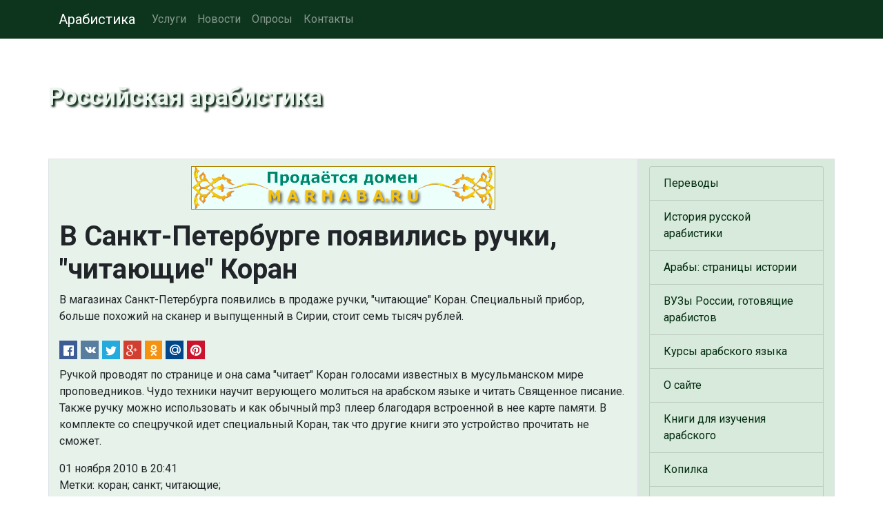

--- FILE ---
content_type: text/html
request_url: https://www.fundarabist.ru/news/1288633286.shtml
body_size: 12775
content:
<!DOCTYPE html>
<html lang="ru">
<head>
<meta charset="utf-8">
<meta name="viewport" content="width=device-width, initial-scale=1, shrink-to-fit=no">
<meta name="description" content="В магазинах Санкт-Петербурга появились в продаже ручки, &quot;читающие&quot; Коран. Специальный прибор, больше похожий на сканер и выпущенный в Сирии, стоит семь тысяч рублей.">
<meta name="keywords" content="коран; санкт; читающие;">
<title>В Санкт-Петербурге появились ручки, "читающие" Коран</title>
<meta property="og:url" content="https://www.fundarabist.ru/news/1288633286.shtml" />
<meta property="og:type" content="article" />
<meta property="og:title" content="В Санкт-Петербурге появились ручки, &quot;читающие&quot; Коран" />
<meta property="og:description" content="В магазинах Санкт-Петербурга появились в продаже ручки, &quot;читающие&quot; Коран. Специальный прибор, больше похожий на сканер и выпущенный в Сирии, стоит семь тысяч рублей." />
<meta property="og:image" content="https://www.fundarabist.ru/inc/img.cgi" />
<meta property="og:locale" content="ru_RU" />
<meta property="og:site_name" content="Российская арабистика" />
<link rel="shortcut icon" href="/pics/icons/favicon.ico">
<link rel="icon" type="image/png" href="/pics/icons/favicon-192x192.png" sizes="192x192">
<link rel="apple-touch-icon" sizes="180x180" href="/pics/icons/apple-touch-icon.png">
<link rel="manifest" href="/inc/manifest.webmanifest">
<link rel="canonical" href="https://www.fundarabist.ru/news/1288633286.shtml" />
<link rel="stylesheet" href="https://fonts.googleapis.com/css?family=Roboto:400,700&display=swap&subset=cyrillic">
<link rel="stylesheet" href="https://cdn.jsdelivr.net/npm/bootstrap@4.6.0/dist/css/bootstrap.min.css" integrity="sha384-B0vP5xmATw1+K9KRQjQERJvTumQW0nPEzvF6L/Z6nronJ3oUOFUFpCjEUQouq2+l" crossorigin="anonymous">
<link rel="stylesheet" href="https://cdn.jsdelivr.net/npm/social-likes/dist/social-likes_flat.css">
<link rel="stylesheet" href="/inc/styles_extra.css">
<link rel="stylesheet" href="/inc/styles_custom.css">
<!-- text -->
</head>
<body>

<nav class="navbar navbar-expand-md navbar-dark fixed-top cl_nav">
<div class="container">
	<a class="navbar-brand" href="/">Арабистика</a>
	<button class="navbar-toggler" type="button" data-toggle="collapse" data-target="#navbarsExampleDefault" aria-controls="navbarsExampleDefault" aria-expanded="false" aria-label="Toggle navigation">
	<span class="navbar-toggler-icon"></span>
	</button>
	<div class="collapse navbar-collapse" id="navbarsExampleDefault">
	<ul class="navbar-nav mr-auto">
<li class="nav-item"><a class="nav-link" href="#">Услуги</a></li>
<li class="nav-item"><a class="nav-link" href="/news/">Новости</a></li>
<li class="nav-item"><a class="nav-link" href="/vcenter/">Опросы</a></li>
<li class="nav-item"><a class="nav-link" href="/rus/contacts/">Контакты</a></li>
</ul>
	</div>
</div>
</nav>

	<div class="jumbotron cl_header">
		<div class="container cl_btm">
		<div class="cl_moto" id="prd">Российская арабистика</div>
		</div>
	</div>

	<div class="container">

		<div class="row">
			<main class="col-lg-9 order-lg-1 border">
			<div class="fbs"><a href="/cgi-bin/fbs/fbs.pl?1" onMouseOver="window.status='������ �����!'; return true"><img src="/b/marhaba.png" alt="������ �����!" title="������ �����!"></a></div>
			<h1>В Санкт-Петербурге появились ручки, "читающие" Коран</h1>
			<p>В магазинах Санкт-Петербурга появились в продаже ручки, "читающие" Коран. Специальный прибор, больше похожий на сканер и выпущенный в Сирии, стоит семь тысяч рублей.</p>
			<ul class="social-likes social-likes_notext cl_shr_l" data-url="https://www.fundarabist.ru/news/1288633286.shtml"><li class="facebook" title="���������� ������� � �������"></li>
<li class="vkontakte" title="���������� ������� � ���������"></li>
<li class="twitter" data-via="" data-related="" data-url="" data-title="" title="���������� ������� � �������"></li>
<li class="plusone" title="���������� ������� � ����+"></li>
<li class="odnoklassniki" title="���������� ������� � ��"></li>
<li class="mailru" title="���������� ������� � ��� ���"></li>
<li class="pinterest" data-media="" title="���������� ������������ � ���������"></li></ul>
			<!-- text -->
			<script type="text/javascript">
<!--
var _acic={dataProvider:10};(function(){var e=document.createElement("script");e.type="text/javascript";e.async=true;e.src="https://www.acint.net/aci.js";var t=document.getElementsByTagName("script")[0];t.parentNode.insertBefore(e,t)})()
//-->
</script>
			<p>Ручкой проводят по странице и она сама "читает" Коран голосами  известных в мусульманском мире проповедников. Чудо техники научит верующего молиться на арабском языке и читать Священное писание. Также ручку можно использовать и как обычный mp3 плеер благодаря встроенной в нее карте памяти. В комплекте со спецручкой идет специальный Коран, так что другие книги это устройство прочитать не сможет.</p>
			<time datetime="2010-11-01T20:41+03:00">01 ноября 2010 в 20:41</time>
			<p>Метки: коран; санкт; читающие;</p>
			<p><span class="cl_c2b" onclick="submitForm('zone', '/cgi-bin/htmlond.cgi', window.location.href, document.title, 'copy2blog')"><img src="/pics/icons/blog1.gif" class="mr-2" alt="">Копировать в блог</span></p><br><div id="zone"></div>
			<form action="/vcenter/?action=vote" method="get" id="poll_out"><fieldset><legend>Опрос</legend><input type="hidden" name="action" value="vote"><input type="hidden" name="topic" value="arabic_culture"><p><strong>Что вас больше всего привлекает в арабской культуре?</strong></p><label><input type="radio" name="vote" value="0" required>Музыка и танцы</label><label><input type="radio" name="vote" value="1" required>Архитектура и </label><label><input type="radio" name="vote" value="2" required>Искусство</label><label><input type="radio" name="vote" value="3" required>Кухня</label><label><input type="radio" name="vote" value="4" required>Литература и поэзия</label><label><input type="radio" name="vote" value="5" required>Историческое наследие</label><label><input type="radio" name="vote" value="6" required>Другое</label><label><input type="radio" name="vote" value="7" required>Ничего</label><button type="submit" class="btn btn-primary cl_btn">Голосовать</button><p><a href="/vcenter/arabic_culture.shtml"><strong>Результаты</strong></a></p></fieldset></form>
			</main>

			<aside class="col-lg-3 order-2 border cl_rt">
			<!-- text -->
			<!-- banner1 --><ul class="list-group cl_smenu"><li class="list-group-item"><a href="/services/" title="Русско-арабский перевод">Переводы</a></li><li class="list-group-item"><a href="/history.shtml" title="История русской научной арабистики">История русской арабистики</a></li><li class="list-group-item"><a href="/arab_history.shtml" title="Арабы: страницы истории">Арабы: страницы истории</a></li><li class="list-group-item"><a href="/higher_schools/" title="ВУЗы России, готовящие арабистов">ВУЗы России, готовящие арабистов</a></li><li class="list-group-item"><a href="/courses/" title="Курсы арабского языка">Курсы арабского языка</a></li><li class="list-group-item"><a href="/about.shtml" title="О сайте">О сайте</a></li><li class="list-group-item"><a href="/literatura.shtml" title="Книги для изучения арабского языка">Книги для изучения арабского</a></li><li class="list-group-item"><a href="/advices.shtml" title="Копилка практических советов">Копилка</a></li><li class="list-group-item"><a href="/articles/" title="Интересные статьи об арабистике">Статьи об арабистике</a></li><li class="list-group-item"><a href="/famous/" title="Известные арабисты">Известные арабисты</a></li><li class="list-group-item"><a href="/arabiclife/" title="Арабские репортажи">Арабские репортажи</a></li><li class="list-group-item"><a href="/rus/opinions.shtml" title="Письма в редакцию">Нам пишут</a></li><li class="list-group-item"><a href="/advertising.shtml" title="Рекламируйтесь на нашей площадке!">Рекламируйтесь у нас</a></li><li class="list-group-item"><a href="/rus/code.shtml" title="Поставьте гиперссылку на наш портал">Рекомендуйте нас</a></li><li class="list-group-item"><a href="/sitemap.shtml" title="Карта всех файлов сайта">Карта сайта</a></li></ul><div class="rand"><p><span>Знаете ли вы, что</span> ОАЭ занимают одно из первых мест в мире по потреблению воды. От 60 до 90% влаги, используемой в Эмиратах получают путем опреснения морской воды на 32 заводах. В 2003 году ОАЭ произвели 927 млн тонн пресной воды.</p></div><table class="table calendar"><caption>Январь 2026</caption>
<tr><th>Пн</th><td class="empt"></td><td class="past">5</td><td class="past">12</td><td class="past">19</td><td class="past">26</td></tr>
<tr><th>Вт</th><td class="empt"></td><td class="past">6</td><td class="past">13</td><td class="past">20</td><td class="past">27</td></tr>
<tr><th>Ср</th><td class="empt"></td><td class="past">7</td><td class="past">14</td><td class="past">21</td><td class="past">28</td></tr>
<tr><th>Чт</th><td class="past">1</td><td class="past">8</td><td class="past">15</td><td class="past">22</td><td class="past">29</td></tr>
<tr><th>Пт</th><td class="past">2</td><td class="past">9</td><td class="past">16</td><td class="past">23</td><td class="tday">30</td></tr>
<tr><th>Сб</th><td class="past">3</td><td class="past">10</td><td class="past">17</td><td class="past">24</td><td class="futu">31</td></tr>
<tr><th>Вс</th><td class="past">4</td><td class="past">11</td><td class="past">18</td><td class="past">25</td><td class="empt"></td></tr>
</table>

			</aside>
		</div>

	</div><!-- /container -->

<footer class="footer">
	<div class="container text-center">
		<p>Информация на сайте не является публичной офертой.</p>
		<p><a href="/rus/disclaimer.shtml">Отказ от ответственности</a> | <a href="/rus/privacy.shtml">Политика конфиденциальности</a></p>
		<p><strong>© 2007-2024 FundArabist.Ru</strong></p><img src="/pics/icons/trz.gif" onload="submitForm('trz', '/cgi-bin/sr.cgi', window.screen.width, window.screen.height)"><div id="trz"></div>
	</div>
</footer>
<script src="https://code.jquery.com/jquery-3.5.1.min.js" integrity="sha256-9/aliU8dGd2tb6OSsuzixeV4y/faTqgFtohetphbbj0=" crossorigin="anonymous"></script>
<script src="https://cdn.jsdelivr.net/npm/bootstrap@4.6.0/dist/js/bootstrap.bundle.min.js" integrity="sha384-Piv4xVNRyMGpqkS2by6br4gNJ7DXjqk09RmUpJ8jgGtD7zP9yug3goQfGII0yAns" crossorigin="anonymous"></script>
<script src="https://cdn.jsdelivr.net/npm/social-likes/dist/social-likes.min.js"></script>
<!-- text -->
<script src="/inc/common.js"></script>
</body>
</html>

--- FILE ---
content_type: text/css
request_url: https://www.fundarabist.ru/inc/styles_extra.css
body_size: 10857
content:
/*------------------------------------------------------------------------------------------------
�������
------------------------------------------------------------------------------------------------*/
.news {
margin-top: 1rem;
list-style: none;
padding-left: 0;
}
.news a {
display: block;
}
.news li {
margin-bottom: 1rem;
}
.news span {
font-size: 90%;
}
/* -------------------------------------------------------------------------------------------- */
/*------------------------------------------------------------------------------------------------
�������� ��������: �����
------------------------------------------------------------------------------------------------*/
html, body {
overflow-y: scroll;
height: 100%;
width: 100%;
background: url("/pics/icons/bg.jpg") no-repeat center center fixed;
background-size: cover;
font-family: "Roboto", sans-serif;
}
.parallax1 {
/* The image used */
background-image: url("/pics/icons/img_parallax1.jpg");
}
.parallax2 {
/* The image used */
background-image: url("/pics/icons/img_parallax2.jpg");
}
.parallax1, .parallax2 {
/* Full height */
/* Create the parallax scrolling effect */
background-attachment: fixed;
background-position: center;
background-repeat: no-repeat;
background-size: cover;
}
a {
color: #002c11;
}
main {
background: #e7f2ea;
}
h1, h2, h3, h4, h5, h6 {
font-weight: 700;
}
.cl_c4, .cl_c4c {
background-color: rgba(240,248,244,0.95);
border-radius: 8px;
}
.cl_c4c {
text-align: center;
}
.cl_c4 a {
text-decoration: none;
}
.cl_c5 {
background-color: rgba(237,245,240,0.9);
border-radius: 8px;
font-size: 1.45em;
}
.cl_bg10-6 {
border-radius: 2em;
background-image: radial-gradient(rgba(0,34,12,0.95), rgba(0,35,13,0.8), rgba(0,38,13,0.01));
}
.cl_bg10-7 {
background-color: rgba(0,38,13,0.7);
}
.cl_bg20-8 {
background-color: rgba(0,57,25,0.8);
}
.cl_lt {
background-color: #e0efe4 !important;
}
.cl_rt {
background: #d8eadb !important;
}
.cl_rnews {
min-height: 102px;
border: 1px solid #007c49 !important;
background: #edf5f0;
overflow: hidden;
}
.cl_b2 {
background-color: #d8eadb;
}
.cl_ft1 {
font-size: 1.4em;
text-shadow: 0 0 3px #00220c, 0 0 4px #00220c, 0 0 5px #00220c, 0 0 7px #00220c;
}
footer {
color: #f4f9f6;
padding-top: 15px;
background: rgba(120,186,138,0.8);
background: -webkit-linear-gradient(rgba(120,186,138,0.8), rgba(43,151,97,1)); /* For Safari 5.1 to 6.0 */
background: -o-linear-gradient(rgba(120,186,138,0.8), rgba(43,151,97,1)); /* For Opera 11.1 to 12.0 */
background: -moz-linear-gradient(rgba(120,186,138,0.8), rgba(43,151,97,1)); /* For Firefox 3.6 to 15 */
background: linear-gradient(rgba(120,186,138,0.6), rgba(43,151,97,1)); /* Standard syntax (must be last) */
}
footer a {
color: #e7f2ea;
text-shadow: 2px 2px 2px #00200b;
}
footer a:hover {
color: #f0f8f4;
}
footer p {
color: #edf5f0;
text-shadow: 2px 2px 2px #00200b;
}
main img, .rand img {
max-width: 100%;
}
figure {
border: 1px solid #006435;
margin: 0 auto;
margin-top: 15px;
margin-bottom: 15px;
background: #edf5f0;
-webkit-box-sizing: border-box;
-moz-box-sizing: border-box;
box-sizing: border-box;
}
figure img {
max-width: 100%;
margin: 5px;
width: calc(100% - 10px); // margin above
-webkit-box-sizing: border-box;
-moz-box-sizing: border-box;
box-sizing: border-box;
}
figcaption {
text-align: center;
color: #003919;
background: #d8eadb;
padding: 1px 10px 2px 10px;
border-top: 1px solid #006435;
}
.cl_nav {
background-color: rgba(0,42,16,0.95);
}
.cl_header {
margin-top: 2px;
margin-bottom: 0;
background: url("/pics/icons/fundarabist_logo.jpg") center bottom;
background-size:  cover;
text-align: right;
}
.cl_btm {
position: relative;
min-height: 100px;
}
.cl_btn {
background: #004722;
border-color: #004722;
margin-bottom: 1rem;
}
.cl_btn:hover {
background: #00401e;
border-color: #00401e;
}
.cl_moto {
display: inline-block;
font-size: 2.2em;
font-weight: 700;
color: #edf5f0;
text-shadow: 3px 3px 3px #00200b;
position: absolute;
bottom: 0;
left: 0;
text-align: left;
pointer-events: none;
cursor: pointer;
}


.web_icon {
background-image: url("/pics/icons/web.png");
background-repeat: no-repeat;
background-position: left center;
padding-left: 20px;
display: block;
}
.cl_smenu {
margin: 10px 0;
}
.cl_smenu li {
background: #d8eadb;
}
.cl_smenu li:hover {
background: #e7f2ea;
}
.cl_smenu li a {
display: block;
}
.cl_shr {
margin-top: 0;
padding: 10px 10px 20px 10px;
background-color: rgba(120,186,138,0.75);
}
.cl_shr_l {
display: block;
margin-top: 0.3em;
margin-bottom: 0.3em;
}
.cl_shr_l li {
margin-right: -5px;
height: 1.9em;
}
.cl_shr_l li span {
vertical-align: text-top; // Firefox
}
.cl_vote {
margin-bottom: 1rem;
}
.cl_vote li:hover {
background: #e0efe4;
}
.cl_vote label {
display: block;
height: 100%;
cursor: pointer;
}
.cl_vote input[type="radio"], .cl_vote input[type="checkbox"] {
margin-left: 0.3rem;
margin-right: 0.6rem;
}
form[name="poll"] ul li {
color: #004922;
display: block;
padding: 5px;
background: #d8eadb;
border-left: 1px solid #003f1d;
border-top: 1px solid #003f1d;
border-right: 1px solid #003f1d;
}
form[name="poll"] ul li:last-of-type {
border-bottom: 1px solid #003517;
}
form[name="poll"] ul li:hover {
background: #5eb17c;
}
form[name="poll"] ul li:hover, form[name="poll"] label, .sub_list label, .cl_c2b {
cursor: pointer;
}
form[name="poll"] label {
display: block;
width: 100%;
}
form[name="poll"] ul li:last-of-type {
border-bottom: 1px solid #ffc>;
}
form[name="poll"] label {
text-align: left;
}
#poll_out label, #loc label {
text-align: left;
display: block;
}
#poll_out input[type="radio"], #loc input[type="radio"], #poll_out input[type="checkbox"], #loc input[type="checkbox"] {
margin-right: 5px;
}
.poll th {
padding: 6px;
border: 1px solid #004e26;
background: #78ba8a;
background: linear-gradient(#008450, #a0cba6);
}
.poll td {
padding: 6px;
border: 1px solid #004e26;
background: #cce4cf;
}
.fbs {
text-align: center;
margin: 10px 10px 15px 10px;
}
.news_rating {
margin-top: 20px;
}
.news_rating a {
text-decoration: none;
}
.page_bg {
margin-top: 10px;
padding: 15px;
background-color: #e0efe4;
border: 1px solid #008450;
border-radius: 0.3rem;
}
.adpt_wrap {
border: 1px solid #007745;
background-color: #d8eadb;
background: linear-gradient(#e0efe4, #c1ddc4);
text-align: center;
}
.more20 {
font-size: 120%;
}
.arch {
display: inline-block;
}
.arch li {
display: inline;
margin-left: 10px;
}
.okey, .nook, .warn {
margin: 10px 20% 10px 20%;
padding: 10px;
text-align: center;
border-radius: 10px 10px;
box-shadow: #515151 0px 2px 3px;
}
.okey {background-color: #cdecd2; border: #096344 2px solid}
.nook {background-color: #fffc00; border: #f00 2px solid}
.warn {background-color: #ffeb8b; border: #e96800 2px solid}
.okey p {
background: url("/pics/icons/tick.gif") no-repeat top left; padding-left: 25px
}
.warn p {
background: url("/pics/icons/exclam1.gif") no-repeat top left; padding-left: 25px
}
.nook p {
background: url("/pics/icons/stop.png") no-repeat top left; padding-left: 25px
}
.red {background-color: #f00}
.red_t, .html_tag {color: #f00}
.yellow {background-color: #ff0}
.yellow_t {color: #ff0}
.green {background-color: #093}
.green_t {color: #093}
#user_picture {
display: block;
width: 100%;
height:auto;
}
.cl_tdir th {
border: 1px solid #004e26;
background: #93c59b;
}
.cl_tdir td {
border: 1px solid #004e26;
background: #cce4cf;
}
td.cl_td_span {
background: #aad1ae;
font-weight: 700;
}
::placeholder {
color:#a0cba6;
}
/*------------------------------------------------------------------------------------------------
Polls
------------------------------------------------------------------------------------------------*/
img[src*="vc_stamp"] {
float: right;
-moz-transform: rotate(-15deg) translate(-30px, -10px); /* ��� Firefox */
-ms-transform: rotate(-15deg) translate(-30px, -10px); /* ��� IE */
-webkit-transform: rotate(-15deg) translate(-30px, -10px); /* ��� Safari, Chrome, iOS */
-o-transform: rotate(-15deg) translate(-30px, -10px); /* ��� Opera */
transform: rotate(-15deg) translate(-30px, -10px);
z-index: 10;
}
/* -------------------------------------------------------------------------------------------- */
/*------------------------------------------------------------------------------------------------
Ads bs4
------------------------------------------------------------------------------------------------*/
.brd {
margin-top: 15px;
margin-bottom: 15px;
border: 1px solid #009a9a;
padding: 10px 5px 15px 5px;
background: #fffef3;
-moz-border-radius: 8px;
-webkit-border-radius: 8px;
border-radius: 8px 8px;
}
.brd span {
float:left;
margin:-20px 0 -15px 5px;
}
.brd span:before {
font-size: 75%;
content: " ";
padding: 2px 5px 1px 5px;
}
.brd td:first-child span:before {
border: 1px solid #009a9a;
-moz-border-radius: 3px;
-webkit-border-radius: 3px;
border-radius: 3px 3px;
background: #e3e3e3;
font-size: 85%;
content: "\0420\0435\043A\043B\0430\043C\0430";
}
.brd td:nth-child(2), .brd td:nth-child(3) {
border-left: 1px solid #009a9a;
padding-left: 6px;
}
.brd table {
width: 100%;
}
.brd table td {
vertical-align: top;
}
.brd_header {
font-weight: 700;
margin-top: 5px;
margin-bottom: 4px;
}
.brd_text, .brd_url {
font-size: 85%;
line-height: 1.1;
margin-bottom: 7px;
}
/* -------------------------------------------------------------------------------------------- */
/*------------------------------------------------------------------------------------------------
Photo
------------------------------------------------------------------------------------------------*/
.photo figure {
max-width: 252px;
float: left;
margin: 0 5px 10px 0;
}
.photo figcaption {
white-space: nowrap;
overflow: hidden;
padding: 1px 5px;
text-overflow: ellipsis;
}
div.photo + p {
clear:both;
padding-top: 20px;
}
/* -------------------------------------------------------------------------------------------- */
/*------------------------------------------------------------------------------------------------
Calendar
------------------------------------------------------------------------------------------------*/
.calendar {
margin: 20px 0;
text-align: left;
border: 1px solid #004420;
}
.calendar th, .calendar td {
border: 1px solid #ccc;
padding: 0.35rem !important;
}
.calendar th {
color: #004420;
background: #a0cba6;
}
.calendar caption {
caption-side: top;
text-align: center;
font-weight: 700;
background: #00592d;
color: #f0f8f4;
border-top-left-radius: 0.25rem;
border-top-right-radius: 0.25rem;
}
.empt {
background: #e7f2ea;
}
.past {
background: #d8eadb;
color: #007441;
}
.tday {
background: #003b1a;
color: #edf5f0;
font-weight: 700;
}
.futu {
background: #c1ddc4;
color: #002c11;
}
/* -------------------------------------------------------------------------------------------- */
@media only screen and (max-device-width:480px) {
/* styles for mobile browsers smaller than 480px; (iPhone) */
.cl_moto {
font-size: 1.5em;
}
}


--- FILE ---
content_type: text/css
request_url: https://www.fundarabist.ru/inc/styles_custom.css
body_size: 447
content:
/*------------------------------------------------------------------------------------------------
Custom CSS for fundarabist.ru
------------------------------------------------------------------------------------------------*/

footer {
background: linear-gradient(rgba(80,114,103,0.1)0%, rgba(71,101,91,0.4)15%, rgba(0,38,27,1)100%);
}

/* -------------------------------------------------------------------------------------------- */


--- FILE ---
content_type: application/javascript
request_url: https://www.fundarabist.ru/inc/common.js
body_size: 5719
content:

function SelectSource(field_name, html_code) {
document.getElementById(field_name).value = html_code;
document.getElementById(field_name).focus();
document.getElementById(field_name).select();
}


function getCookie(name) {
var prefix = name + "=";
var cookieStartIndex = document.cookie.indexOf(prefix);
	if (cookieStartIndex == -1) return null;
var cookieEndIndex = document.cookie.indexOf(";", cookieStartIndex + prefix.length);
	if (cookieEndIndex == -1) cookieEndIndex = document.cookie.length;
return unescape(document.cookie.substring(cookieStartIndex + prefix.length, cookieEndIndex));
}


function ShowHide(switcher_id, style_value, f2focus, f2select) {
var switcher = document.getElementById(switcher_id);
	if (switcher.style.display == "none") {
	switcher.style.display = style_value;
		if (f2focus) {
		document.getElementById(f2focus).focus();
		}
		if (f2select) {
		document.getElementById(f2select).select();
		}
	} else {
	switcher.style.display = "none";
	}
}


function countChars(name) {
var els = document[name].getElementsByTagName("textarea");
for (var i = 0; i < els.length; i++)
els[i].onkeyup = function () {
document[name]['field' + this.name].value = this.value.replace(/<("[^"]*"|'[^']*'|[^'">])*>/g, "").length;
};
}

function countChars2(name) {
//var els = document[name].getElementsByTagName("textarea");
alert(name);
//for (var i = 0; i < els.length; i++)
//els[i].onkeyup = function () {
//document[name]['field' + this.name].value = this.value.replace(/<("[^"]*"|'[^']*'|[^'">])*>/g, "").length;
//};
}

function countCharsM() {
document.addEventListener("input", function(a) {
a = a.target;
var b;
"TEXTAREA" == a.tagName && (b = a.parentNode.querySelector("input")) && (b.value = a.value.replace(/<("[^"]*"|'[^']*'|[^'">])*>/g, "").length);
});
}

//----------------------------------------
// par1 - id; par2 - /script.cgi; 3,4,5,6 - vars

function submitForm(par1, par2, par3, par4, par5, par6) {
var req = null;
var myArrayField;

	if (par1.match('~')) {
	myArrayField = par1.split("~");
document.getElementById(myArrayField[0]).innerHTML = "Started1...";
document.getElementById(myArrayField[1]).innerHTML = "Started2...";
	} else {
document.getElementById(par1).innerHTML = "Started...";
	}

	if (window.XMLHttpRequest) {
	req = new XMLHttpRequest();
		if (req.overrideMimeType) {
		req.overrideMimeType('text/xml');
		}
	} else if (window.ActiveXObject) {
	try {
		req = new ActiveXObject("Msxml2.XMLHTTP");
	} catch (e)
	{
		try {
			req = new ActiveXObject("Microsoft.XMLHTTP");
		} catch (e) {}
	}
        	}

req.onreadystatechange = function() {
	if (par1.match('~')) {
document.getElementById(myArrayField[0]).innerHTML = "Working1...";
document.getElementById(myArrayField[1]).innerHTML = "Working2...";
	} else {
document.getElementById(par1).innerHTML = "Working...";
	}

// if (req.readyState === 4 && req.status === 200) {
	if (req.readyState === 4) {

		if (req.status === 200) {

			if (par1.match('~')) {
			const myArrayField = par1.split("~");
//	alert(myArrayField[0]);
//	alert(myArrayField[1]);
// req.responseText содержит текстовое содержимое ответа сервера на запрос (par2 - /script.cgi)
			const myArrayText = req.responseText.split("~");

// alert(myArrayText[0]);
// alert(myArrayText[1]);
			document.getElementById(myArrayField[0]).value = myArrayText[0];
			document.getElementById(myArrayField[1]).value = myArrayText[1];
			} else {
			document.getElementById(par1).innerHTML = req.responseText;
			}
//		CreateHTML(req.responseText);
		} else {
		document.getElementById(par1).innerHTML = "Error: returned status code " + req.status + " " + req.statusText;
		}
	}
};
req.open('POST', par2, true);
req.setRequestHeader('Content-Type', 'application/x-www-form-urlencoded');

//var res = str.replace("Microsoft", "W3Schools");
//encodeURIComponent(par5)
//par5 = par5.replace(";", "%3B");

req.send("var1=" + encodeURIComponent(par3) + "&var2=" + encodeURIComponent(par4) + "&var3=" + encodeURIComponent(par5) + "&var4=" + encodeURIComponent(par6));
}
//----------------------------------------

function validateForm(par1, par2, par3, par4, par5, par6) {
//var y = document.forms[par1][par2].value;

for  (var i = 1; i < arguments.length; i++) {

var x = document.forms[par1][arguments[i]].value;

	if (x == null || x == "") {
	alert("Name must be filled out");
	return false;
	}
}
}


function fullSize(par1) {

var modal = document.getElementById('myModal');
var img = document.getElementById(par1);
var figure = document.getElementById(par1);
var image = figure.querySelector("img").getAttribute("src");
var descr = figure.querySelector("figcaption").innerHTML;
var modalImg = document.getElementById("img01");
var captionText = document.getElementById("caption");

modal.style.display = "block";
modalImg.src = image;
captionText.innerHTML = descr;

// Get the <span> element that closes the modal
var span = document.getElementsByClassName("close")[0];

// When the user clicks on <span> (x), close the modal
span.onclick = function() {
modal.style.display = "none";
}

}

function openNewWindow(field, new_url, number) {
var window_name = document.forms[number].elements[field].value;
if (window_name == "open_new") {
window.open(new_url);
}

}


// Link
$("#prd").click(function() {
dmn = window.location.host;
dmn = dmn.replace(/^www./, '');
$.get('/pics/icons/shop.txt', function(data) {
var url = data;
url = url.replace("%DOMAIN%", dmn);
window.location = url;
}, 'text');
});


function hide_element(clicked_id) {

document.getElementById(clicked_id).style.display = "none";

	}

function show_element(clicked_id) {

document.getElementById(clicked_id).style.display = "block";

	}



